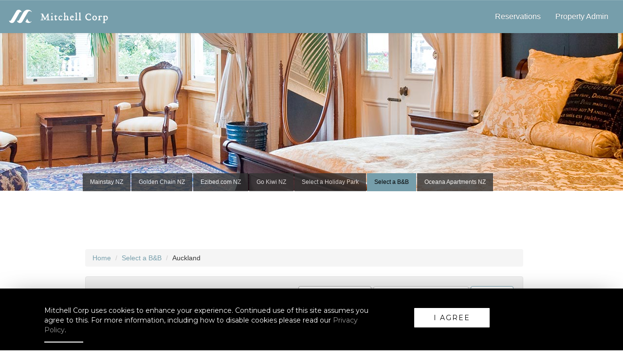

--- FILE ---
content_type: text/html; charset=utf-8
request_url: https://www.mitchellcorp.co.nz/accommodation/select-a-bnb/auckland
body_size: 3582
content:
<!DOCTYPE html>
<html lang="en">
    <head>
        <meta charset="utf-8">
        <meta name="viewport" content="width=device-width, initial-scale=1.0">
        <title>Select a B&B - Auckland Accommodation</title>
        <link rel="alternate" type="application/rss+xml" title="Follow this website with RSS" href="" />

        <link rel="stylesheet" href="/assets/common/css/bootstrap.min.css" type="text/css" media="all" />
        <link rel="stylesheet" href="/assets/common/css/bootstrap-theme.min.css" type="text/css" media="all" />
        <link rel="stylesheet" href="/assets/common/css/flexslider.css" type="text/css" media="all" />
        <link rel="stylesheet" href="/assets/common/css/global.css" type="text/css" media="all" />
        <link rel="stylesheet" href="/assets/common/css/font-awesome.min.css" type="text/css" media="all" />
        <link rel="stylesheet" href="/assets/reservations/css/chosen.css" type="text/css" media="all" />

	     <!-- Cookie Banner -->
        <script src="/assets/common/js/cookie-banner.js" type="text/javascript"></script>
        <link rel="stylesheet" href="/assets/common/css/cookie-banner.css" type="text/css" />
        <link href="https://fonts.googleapis.com/css?family=Montserrat:400,800" rel="stylesheet">
		<script src="https://www.google.com/recaptcha/api.js" async defer></script>

        <!-- HTML5 shim and Respond.js IE8 support of HTML5 elements and media queries -->
        <!--[if lt IE 9]>
        <script src="https://oss.maxcdn.com/libs/html5shiv/3.7.0/html5shiv.js"></script>
        <script src="https://oss.maxcdn.com/libs/respond.js/1.3.0/respond.min.js"></script>
        <![endif]-->


    </head>
    <body class="select-a-bnb brand-page ">
<div class="navbar navbar-inverse navbar-static-top">
      <div>
        <div class="navbar-header">
          <button type="button" class="navbar-toggle" data-toggle="collapse" data-target=".topnav-collapse">
            <span class="icon-bar"></span>
            <span class="icon-bar"></span>
            <span class="icon-bar"></span>
          </button>
          <a class="navbar-brand" href="/brands/"><img src="/assets/property-admin/img/MC_New_Logo.png" alt="Mitchellcorp"></a>
        </div>
        <div class="navbar-collapse collapse navbar-right topnav-collapse">
          <ul class="nav navbar-nav">
                                                <li><a href="/reservations/" title="Reservations" >Reservations</a></li>
                                    <li><a href="http://cp.mitchellcorp.co.nz/property-admin/" title="Property Admin" >Property Admin</a></li>
                                          </ul>
        </div><!--/.navbar-collapse -->
      </div>
    </div>
    <div class="jumbotron"  style="background-image: url(/assets/common/img/banners/Select-a-B&B-Hero-Crop.jpg);"  >
    <div class="container">
        <div class="main-nav" role="navigation">
            <ul class="nav nav-tabs brand-tabs visible-md visible-lg">

                                                    <li><a href="/brands/mainstay-nz" title="Mainstay NZ" target="">Mainstay NZ</a></li>
                                    <li><a href="/brands/golden-chain-nz" title="Golden Chain NZ" target="">Golden Chain NZ</a></li>
                                    <li><a href="/brands/kiwi-holiday-parks" title="Kiwi Holiday Parks" target="">Kiwi Holiday Parks</a></li>
                                    <li><a href="/brands/ezibed-com-nz" title="Ezibed.com NZ" target="">Ezibed.com NZ</a></li>
                                    <li><a href="/brands/go-kiwi-new-zealand" title="Go Kiwi NZ" target="">Go Kiwi NZ</a></li>
                                    <li><a href="/brands/select-a-holiday-park" title="Select a Holiday Park" target="">Select a Holiday Park</a></li>
                                    <li class="active"><a href="/brands/select-a-bnb" title="Select a B&B" target="">Select a B&B</a></li>
                                    <li><a href="/brands/oceana-apartments-nz" title="Oceana Apartments NZ" target="">Oceana Apartments NZ</a></li>
                                    <li><a href="/brands/corporate-rate" title="Corporate Rate" target="">Corporate Rate</a></li>
                                            </ul>
            <!-- End Brand Subnav -->
        </div>
      </div>
    </div>
	      <!-- end header -->

    <div class="container body-container ">
        <div class="col-xs-12 row">

            <!-- Breadcrumbs -->
                        <ol class="breadcrumb">
                                    <li><a href="/brands/">Home</a></li>
                                                <li><a href="/brands/select-a-bnb">Select a B&B</a></li>
                                                    <li>Auckland</li>
                                    </ol>
                    <!-- End Breadcrumbs -->
                                        <!-- Search Box -->
    <div class="well search text-right">
        <form id="search_form" role="form" action="/accommodation/search/select-a-bnb/" method="get" class="form-inline">
            <h4 class="pull-left visible-lg">Search Accommodation</h4>
            <div class="form-group">
                <label class="sr-only" for="region">Location</label>        
                <select name="region" id="region" class="form-control">
<option value="all-regions">Select a location</option>
<optgroup label="North Island">
<option value="auckland" selected="selected">Auckland</option>
<option value="hamilton">Hamilton</option>
<option value="kerikeri">Kerikeri</option>
<option value="mangawhai">Mangawhai</option>
<option value="masterton">Masterton</option>
<option value="matamata">Matamata</option>
<option value="napier">Napier</option>
<option value="paihia">Paihia</option>
<option value="pirongia">Pirongia</option>
<option value="rotorua">Rotorua</option>
<option value="tauranga">Tauranga</option>
<option value="warkworth">Warkworth</option>
<option value="whakatane">Whakatane</option>
<option value="whangamata">Whangamata</option>
<option value="whitianga">Whitianga</option>
</optgroup>
<optgroup label="South Island">
<option value="dunedin">Dunedin</option>
<option value="geraldine">Geraldine</option>
<option value="kurow">Kurow</option>
<option value="nelson">Nelson</option>
<option value="punakaiki">Punakaiki</option>
<option value="queenstown">Queenstown</option>
<option value="te-anau">Te Anau</option>
<option value="twizel">Twizel</option>
<option value="wanaka">Wanaka</option>
</optgroup>
</select>                </div>

            <div class="form-group">
                <label class="sr-only" for="search">Search for Property</label> 
                <input type="text" name="search" class="form-control" id="search" value="" placeholder="Search for property" onload="eledompurify()"/>
            </div>

            <button class="btn btn-default" type="submit">
                <span>Search</span> <i class="fa fa-search"></i>
            </button>
        </form>
    </div>
  <script>
	document.getElementById('search_form').addEventListener('submit', function(event) {
	  event.preventDefault(); // Prevent form submission

	  // Retrieve input data
	  var inputData = document.getElementById('search').value;

	  // Validate input to prevent XSS attacks
	  let clean = DOMPurify.sanitize(inputData);
	  document.getElementById('search').value = sanitizeInput(clean);
	  
	  document.getElementById('search_form').submit();
	});

	function sanitizeInput(input) {
	  // Using DOMParser to sanitize input
	  var doc = new DOMParser().parseFromString(input, 'text/html');
	  return doc.body.textContent || "";
	}
	
	function eledompurify()
	{
		let cleaned = DOMPurify.sanitize(document.getElementById('search').value);
		document.getElementById('search').value = sanitizeInput(cleaned);
	}
  </script>
<!-- End Search Box -->            
            <!-- Content Body -->
                
<div class="col-xs-12 listing-wrap">
<h1>
	
	Auckland Accommodation
</h1>
<p class="">2 Properties found</p>

<div class="property-list">

	
	<div class="property-listing row">
	<!-- Image -->
	<div class="col-sm-2 col-xs-12">
		 	    <a class="pull-left listing-image" href="/accommodation/select-a-bnb/4484/terry-and-cindys-bed-and-breakfast">
	        <center><img src="https://images.mitchellcorp.co.nz/0e8c3001.jpg" class="img-responsive"/></center>
	    </a>
	    
	</div>
	<!-- End image -->
	<div class="col-sm-10 col-xs-12">
		<div class="col-xs-8"><h4><a href="/accommodation/select-a-bnb/4484/terry-and-cindys-bed-and-breakfast">Terry and Cindys Bed and Breakfast</a></h4></div>
		<div class="col-xs-4 qualmark-rating">
				<div>
				</div>

				<!-- Go Kiwi/Koala Programs -->
				
				<!--End Go Kiwi Rating -->


				<!-- Golden Chain NZ/AU Programs -->
								<div class="select-a-bnb-rating">
								</div>
				<!-- End Golden Chain NZ/AU programs -->
		</div>
		<div class="col-xs-12 listing-desc" style="clear:left">
			<p>Choose from our self contained Studio Apartment with a queen size bed, ensuite, its own private entrance and kitchenette or our inhouse Bed and Breakfast, which has queen size bed, ensuite, separate entrance also with small fridge. </p>
				<p class="text-right"><a class="btn btn-default" href="/accommodation/select-a-bnb/4484/terry-and-cindys-bed-and-breakfast">View more &raquo;</a></p>
		</div>
    </div>
	<!-- End property-listing -->
	</div>
		
	<div class="property-listing row">
	<!-- Image -->
	<div class="col-sm-2 col-xs-12">
		 	    <a class="pull-left listing-image" href="/accommodation/select-a-bnb/4754/vineyard-cottages">
	        <center><img src="https://images.mitchellcorp.co.nz/08f3e001.jpg" class="img-responsive"/></center>
	    </a>
	    
	</div>
	<!-- End image -->
	<div class="col-sm-10 col-xs-12">
		<div class="col-xs-8"><h4><a href="/accommodation/select-a-bnb/4754/vineyard-cottages">Vineyard Cottages</a></h4></div>
		<div class="col-xs-4 qualmark-rating">
				<div>
				</div>

				<!-- Go Kiwi/Koala Programs -->
				
				<!--End Go Kiwi Rating -->


				<!-- Golden Chain NZ/AU Programs -->
								<div class="select-a-bnb-rating">
								</div>
				<!-- End Golden Chain NZ/AU programs -->
		</div>
		<div class="col-xs-12 listing-desc" style="clear:left">
			<p>Nestled in picturesque, stream fed countryside, surrounded by vineyards, the Vineyard Cottages offer exclusive, self contained accommodation in the delightful Waikoukou Valley just 30 minutes from the centre of Auckland City.</p>
				<p class="text-right"><a class="btn btn-default" href="/accommodation/select-a-bnb/4754/vineyard-cottages">View more &raquo;</a></p>
		</div>
    </div>
	<!-- End property-listing -->
	</div>
		<!-- Pager-->
			<!-- End pager -->
</div>
</div>            <!-- End Content Body -->
        </div>
		<br style="clear:left" />
        <hr>
        <footer>
            <p>&copy;  Mitchell Corp New Zealand, 2002 - 2026 | <a href="http://www.mitchellcorp.co.nz/assets/terms.html">Privacy Policy & Terms</a> | <a href="http://www.mitchellcorp.co.nz/assets/bookingterms.html">General Booking Terms & Conditions</a></p>

            <!-- <p><a href="https://www.hairylemon.co.nz" target="_blank">web development</a> by <strong>hairyLemon</strong></p> -->
        </footer>
    </div> <!-- /container -->

    <div id="accept-cookies" class="cookies-banner">
        <div class="cookies-banner-left">
        	<p>Mitchell Corp uses cookies to enhance your experience. Continued use of this site assumes you agree to this. For more information, including how to disable cookies please read our <a href="http://www.mitchellcorp.co.nz/assets/terms.html">Privacy Policy</a>.</p>
            <hr>
        </div>
        <div class="cookies-banner-right">
            <span id="accept-button" class="cookies-button" onclick="return hideBanner();">I AGREE</span>
        </div>
    </div>
    <script type="text/javascript" src="https://maps.googleapis.com/maps/api/js?key=AIzaSyCYz15to_QkXudoGMuxOHCWXREq7p_gZi0&sensor=false"></script>
	<script type="text/javascript" src="/assets/common/js/purify.min.js"></script>
    <script type="text/javascript" src="/assets/common/js/jquery-1.8.0.min.js"></script>
    <script type="text/javascript" src="/assets/common/js/bootstrap.min.js"></script>
    <script type="text/javascript" src="/assets/common/js/jquery.flexslider-min.js"></script>
    <script type="text/javascript" src="/assets/common/js/jquery.flexslider-min.js"></script>
    <script type="text/javascript" src="/assets/common/js/global.js"></script>
    <script type="text/javascript" src="/assets/reservations/js/chosen.jquery.min.js"></script>

  </body>
</html>


--- FILE ---
content_type: text/css
request_url: https://www.mitchellcorp.co.nz/assets/common/css/global.css
body_size: 2695
content:
/*HLMOD JL*/
.home .img-responsive {
    margin: 0 auto;
}

.brand-tabs li:nth-child(3){ /* 3 - remove Kiwi Holiday Parks */
	display: none;	
}

.brand-tabs li:nth-child(9){ /* 3 - remove Corporate Rate */
	display: none;	
}
/*.HLMOD JL*/

body {
  padding-bottom: 20px;
}

h1 {
font-size: 32px;
}
.navbar {
	margin-bottom: 0px;
}

.jumbotron {
	/*max-width: 960px;*/
	margin: 0 auto 20px;
	background-image: url(../img/banners/mitchellcorp-home.png);
	background-position: center;
	background-repeat: no-repeat;
	padding: 0px;
}

.container {
	margin: 0 auto;
	max-width: 960px;
}

.jumbotron .container {
	position: relative;
	padding: 0px;
	height: 45vh;
	width: 100%;
}

.jumbotron .brand-title {
	margin: 50px 0 0 0 ;

	/*position: absolute;*/
	/*bottom: 70px;*/
}

.search {
	margin-top: 0px;
	border-radius: 0px;
}

.search .title {
	border-bottom: 1px solid #E5E5E5;
	color: #3B3C3A;
	font-size: 20px;
	font-size: 20px;
    margin-bottom: 8px;
    padding-bottom: 8px;
}

.form-inline h3 {
	display: inline;
}

.panel .form-horizontal .form-group {
	margin-left: 0px;
	margin-right: 0px;
}

 /* Three image containers (use 25% for four, and 50% for two, etc) */
.column {
  float: left;
  width: 33.33%;
  padding: 5px;
}

 /* Three image containers (use 25% for four, and 50% for two, etc) */
.column25 {
  float: left;
  width: 25%;
  padding: 5px;
}

/* Clear floats after image containers */
.row::after {
  content: "";
  clear: both;
  display: table;
} 

/*Replace brand logo collection with the strip supplied (and make full width) – I’ve broken this list up into 3 chunks so that they can ‘stack’ on mobile.  */
@media screen and (max-width: 768px) {
  .column {
    width: 100%;
  }
}

/*Add some more padding (50px 0 50px 0)  to the brand lineup */
.row {
  margin-top: 50px;
  margin-bottom: 0px;
  margin-right: -15px;
  margin-right: 0px;
}

/*Search row */
.row-search {
  margin-top: 10px;
  margin-bottom: 0px;
  margin-right: 0px;
  height: 70px;
}

/*Add 10% padding on the left, to the left-floating column (to provide some gap between the left and right items.)*/
.col-xs-12 {
  /* padding-left: 0px;
  padding-right: 15px; */
}

/*Remove .panel-heading colour and shadows.*/
.panel-default > .panel-heading {
  background-image: none !important;
  background-color: #fff;
  border-color: none !important;
}

/*Remove .panel-body borders and shadows.*/
.panel {
	-webkit-box-shadow: none !important;
	box-shadow: none !important;
}
/*Change the email link colours to : #769eab*/
a:hover, a:focus, a {
  color: #769eab;
}

.col-sm-8 {
  /*width: 50%;
  margin-left: 100px; 
  Padding: 2% */
  /* width: 60%; */
}

.col-sm-4 {
  /*width: 40%; */
}

.well {
  min-height: 20px;
  padding: 19px;
  margin-bottom: 10%;
  background-color: #f0f0f0;
  border: 1px solid #e3e3e3;
  border-radius: 4px;
  background-image: none !important;
  -webkit-box-shadow: none !important;
  box-shadow: none !important;
}

.navbar-nav > li > a {
  padding-top: 20px;
  padding-bottom: 15px;
}

.panel-title {
  margin-top: 0;
  margin-bottom: 0;
  font-size: 24px;
}

.panel-default {
	border: none !important;
}

/**/
 H1, H2, H3{
	color: #000;
	font-family: 'Times New Roman', serif;  
	font-weight: 100%;   
	line-height: 1.1; 
 }
 
 .btn-default, .btn-primary  {
  color: #769eab;
  background-color: none !important;
  background-image: none !important;
  border-color:  #769eab;
  -webkit-box-shadow: none !important;
  box-shadow: none !important;
}

 .btn-default:hover, .btn-primary:hover {
  color: #fff;
  font-style:bold;
  background-color: #769eab;
  background-image: none !important;
  border-color:  #769eab;
  -webkit-box-shadow: none !important;
  box-shadow: none !important;
}

.alert-info {
  color: #3a87ad;
  background-color:  #f0f0f0;
  border-color: #bce8f1;
  background-image: none !important;
  -webkit-box-shadow: none !important;
  box-shadow: none !important;
}



/**
 * Navigation
 *
 */

 .main-nav {
	position: absolute;
	bottom: 0px;
	width: 100%;
}

/*
body.brand-page .main-nav {
	bottom: -50px;
}
*/

body.brand-page div.body-container {
	margin-top: 70px;
}

.brand-tabs {
	margin-left: 10px;
	bottom: auto;
	position:relative;
	border: none;
}

ul.brand-tabs li a, ul.brand-tabs li a:hover {
	color: #ffffff;
	border-radius: 0px;
	border-color: #262626;
	border: none;
	font-size: 13px;
	background: #333;
	opacity: 0.8;
	}
	

.nav-tabs > li.active > a, .nav-tabs>li.active>a:hover, .nav-tabs > li.active > a:focus, .nav-tabs li a:hover, ul.brand-tabs li.active a {
	color: #ffffff;
	background: linear-gradient(to bottom, #222222 0px, #3C3C3C 100%);
	border: none;
	opacity: 1;
}


div.main-nav div.nav-subtabs {
	box-shadow: none;
	border-radius: 0px;
	border: none;
}

div.main-nav div.nav-subtabs a {
	font-size: 12px;
	color: #fff;
}

/**
 * Property details page 
 *
 */ 

.sidebar {
	padding: 0px;
}

.siderbar .well {
	border-radius: 0px;
}

.property-gallery {
	margin-top: 0px;
	border-radius: 0px;
}

#feature-image img {
	width :100%;
	/*height: 213px;*/
}

.property-gallery ul {
	padding: 5px 0 0 0; 
}

.property-gallery li {
	list-style:none;
	display: inline;
}

.property-gallery li img {
	width: 82px;
	cursor: pointer;
	margin-bottom: 5px;
}

.sidebar img.map {
	border: 1px solid grey;
	width:100%;
}

.property-gallery .flexslider {
	margin-bottom: 20px;
}

#map_modal .modal-body {
	text-align: center;
}

i.big-icon {
	font-size: 50px;

}

#listing_additional_images img {
	height: 70px;
	/*width: 110px;*/
}

#listing_feature_image  img {
	width: 252px !important;
	max-height: 168px;
    margin: 0 auto;
}
#listing_feature .flex-active-slide {
    text-align:center;
}
/**
 * Property Listings
 */

.property-listing {
	margin-bottom: 20px;
}

.property-listing h4 {
	margin-top: 0px;
}

.listing-image  {
 	margin-right: 20px;
 	width: 150px;
 	height: 100px;
 	background: #777;
	text-align:center;
	margin-right: 10px;
}

.listing-image img{
	max-width: 150px;
	max-height: 100px;
	background: #888;
	
}

.navbar-inverse {
  border-color: #769eab;
}

.navbar-inverse .navbar-nav>.active>a {
	background: #769eab;
	background-color: #769eab;
	color: #000;
}

.navbar-inverse .navbar-nav > li > a {
	font-size: 16px;
	color: #fff;
}

.navbar-inverse .navbar-nav > li > a:hover {
	color: #000;
}

.nav-tabs > li.active > a, .nav-tabs>li.active>a:hover, .nav-tabs > li.active > a:focus, .nav-tabs li a:hover, ul.brand-tabs li.active a {
	color: #000;
	background: #769eab;
	background-color: #769eab;
}

.navbar-inverse .navbar-nav > .active > a, .navbar-inverse .navbar-nav > .active > a:hover, .navbar-inverse .navbar-nav > .active > a:focus {
	background-color: #769eab;
}


/**
 * Brand home page
 */

 #gmap {
 	width: 100%;
 	min-height: 450px;
 }
 .brand-welcome {
 	min-height: 480px;
 }
 
 body div.navbar-inverse {
 	background-image: none;
 	background: #769eab;
 	background-color: #769eab;
 	filter: none;
 }
 .navbar-nav {
 margin-top: 4px;
 }
 
 h4 {
 font-size: 14px;
 }
 
 .go-kiwi-rating img ,
 .go-koala-rating img,
 .golden-chain-nz-rating img,
 .golden-chain-au-rating img {
 	max-width:30px;
 }

.listing-programs-panel .panel-body {
	padding: 12px;
}

.listing-programs-panel .go-kiwi-rating img,
.listing-programs-panel .go-koala-rating img,
.listing-programs-panel .golden-chain-nz-rating img,
.listing-programs-panel .golden-chain-au-rating img {
	max-width: 90px;
}
 .qualmark-rating {
 text-align: right;
 }
 .qualmark-rating div {
 float:right;
 padding-left: 10px;
 }
 .listing-image {
 margin-bottom: 20px;
 }
 .listing-desc {
 font-size: 0.9em;
 }
 
 @media(max-width:768px) {
	.listing-image {
	display:none;
	}
	.listing-image img {
	}
 }
 
 .features {
 font-size: 0.8em;
 }
 .listing.sidebar {
	margin-top: 20px;
 }
 
 .page-header {
	margin-top: 0px;
 }
 .home .brand-tabs {
	margin-left: 20px
 }
 
 /*Responsive tweaks*/
  @media(max-width:768px) {
	footer {
		text-align:center;
	}

 }
 
   @media(max-width:1200px) {
	.sidebar .well .row .col-sm-4{
		float:none;
	}
	
 }
 
 
.label-bronze {
background-color: #bc8532;
} 
.label-goldplus {
background-color: #bc8532;
} 
.flex-viewport .slides li {
}
#listing_additional_images .flex-viewport .slides li {
	margin-left: 8px;
	margin-right: 8px;
}
.qualmark-rating {
padding-bottom: 4px;
}
.flex-direction-nav a {
height: 60px;
}

ul.brand-tabs li a {
    font-size: 12px !important;
}


.brand-page #search_form .chosen-container {
text-align: left;
}

.zkey {
    display: block;
    padding: 9.5px;
    margin: 0 0 10px;
    font-size: 13px;
    line-height: 1.428571429;
    color: #333;
    word-break: break-all;
    word-wrap: break-word;
    background-color: #f5f5f5;
    border: 1px solid #ccc;
    border-radius: 4px;
}
.zkey b {
}

--- FILE ---
content_type: text/css
request_url: https://www.mitchellcorp.co.nz/assets/common/css/cookie-banner.css
body_size: 775
content:
@charset "UTF-8";
/* CSS Document */

#accept-cookies {
	display: none;
	
	-webkit-box-shadow: 0px 0px 51px -22px rgba(0,0,0,0.62);
	-moz-box-shadow: 0px 0px 51px -22px rgba(0,0,0,0.62);
	box-shadow: 0px 0px 51px -22px rgba(0,0,0,0.62);
}

.cookies-banner {
	position: fixed;
	bottom: 0px; /* Banner postion - set to minus to stop it bumping on scroll */
	left: 0;
	width: 100%;
	padding: 35px 30px 32px;
	background: #000000; /* Banner colour */
	box-sizing: border-box;
	color: #ffffff; /* Banner text colour */
	opacity: 1;
    transition: opacity 0.5s;
	z-index: 1000;
	font-family: 'Montserrat', sans-serif;
}
	
.cookies-banner-left {
	float: left; 
	width: 45%;
	margin-left: 20%;
}
	
.cookies-banner-right {
	float: right; 
	width: 15%;
	margin: 5px 0 5px 0;
	margin-right: 20%;
}
	
.cookies-button {
	float: right;
	background: #ffffff; /* Button colour */
	color: #000000; /* Button text colour */
	padding: 10px 60px;
	border-radius: 1px;
	text-align: center;
	z-index: 400;
	letter-spacing: 2px;
}

.cookies-button:hover {
	cursor: pointer;
	background: #18588e; /* Button hover colour */
}

.cookies-banner p {
	margin: 0 0 0 0; /* Adjust to vertically center text to button*/
}

.cookies-banner p a {
	color: #999; /* Learn more link colour */	
}

.cookies-banner p a:hover {
	color: #fff; /* Learn more link colour */	
}

.cookies-banner hr{
	margin-top: 14px;
	margin-bottom: 14px;
	border: 0;
    border-top-width: 0px;
    border-top-style: none;
    border-top-color: currentcolor;
	border-top: 2px solid #fff;
	width: 80px;
	text-align: left;
	position: absolute;
}

@media only screen and (max-width: 1480px) {
	
	.cookies-banner-left {
		width: 55%;
		margin: 0 5%;
	}
	
	.cookies-banner-right {
		width: 15%;
	}
	
	.cookies-button {
		padding: 10px 40px;
	}
	
}
	
@media only screen and (max-width: 600px) {
	
	.cookies-banner-left {
		width: 100%;
		margin: 0;
	}
	
	.cookies-banner {
		padding: 20px;
	}
	
	.cookies-banner-right {
		float:left;
		width:100%;
		margin:0;
		margin-top: 14px;
	}
	
}

--- FILE ---
content_type: application/javascript
request_url: https://www.mitchellcorp.co.nz/assets/common/js/cookie-banner.js
body_size: 525
content:

function checkStatus() {
	
	"use strict";
	var x = getCookie("showbanner");
	
	if (x !== "no"){
		document.getElementById('accept-cookies').style.display='block';
	}
	/* testing the value of our cookie */
	/* alert(x); */
	
	/* delete cookie for testing */
	/* 
	   document.cookie = "showbanner=; expires=Thu, 01 Jan 1970 00:00:00 UTC; path=/;";
	 */
}

window.onload = checkStatus;

function hideBanner() {
	"use strict";
	document.getElementById('accept-cookies').style.opacity='0';
	document.getElementById('accept-cookies').style.display='none';
	document.cookie = "showbanner=no; max-age=2592000; path=/;";
}

function getCookie(cname) {
	"use strict";
    var name = cname + "=";
    var decodedCookie = decodeURIComponent(document.cookie);
    var ca = decodedCookie.split(';');
    for(var i = 0; i <ca.length; i++) {
        var c = ca[i];
        while (c.charAt(0) == ' ') {
            c = c.substring(1);
        }
        if (c.indexOf(name) == 0) {
            return c.substring(name.length, c.length);
        }
    }
    return "";
}

--- FILE ---
content_type: application/javascript
request_url: https://www.mitchellcorp.co.nz/assets/common/js/global.js
body_size: 1358
content:
$(function () {
	
		$('a.image-link').on('click', function (e) {
			$('#image_modal .modal-body img').attr("src", $(this).children("img").attr("src")).attr("style", "width:100%");
			$('#image_modal').modal();	
			e.preventDefault();
		}); 
	/**
 	 * quick and dirty gmaps plugin
	 */
	$.fn.initMap = function () {
		this.each(function () {
		var geo = this.getAttribute('data-geo').split(','), zoom = parseInt(this.getAttribute('data-zoom'), 10), marker_url = this.getAttribute('data-markers');
	    var coords = new google.maps.LatLng(geo[0], geo[1]);
	    var brand = this.getAttribute('data-brand');

	    var mapOptions = {
	      center: coords,
	      zoom: zoom,
	      mapTypeId: google.maps.MapTypeId.ROADMAP
	    };

	    window.map = new google.maps.Map(this, mapOptions);

	    $.getJSON(marker_url, function (resp) {
	    	for (var i in resp) {
	    		var loc = resp[i];

				var marker = new google.maps.Marker({
	      			position: new google.maps.LatLng(loc.coords.lat, loc.coords.lon),
	      			map: map,
	      			title : loc.name,
	      			location_url : 'http://'+window.location.host+'/accommodation/'+brand+'/'+loc.url
	    		});

				var infowindow = new google.maps.InfoWindow({
				content: " "
				});
				
	    		google.maps.event.addListener(marker, 'click', function() {
					//window.location = this.location_url;
					infowindow.setContent('<b>' + this.title + '</b><br/><a href="' + this.location_url + '">View Listings</a>');
					infowindow.open(map, this);
	  			});
				
				
	    	}
	    });
		});
	}

	$("#images > li > img").click(function() {
		$("#feature-image").find('img').attr('src', $(this).attr('src'));
	});


	$('#gmap').initMap();

	$('a.map-link').on('click', function (e) {
		$('#map_modal').modal();	
		e.preventDefault();
	}); 
	
	/**
	 * Ensure a location has been selected before submitting the search form
	 */
	$('#search_form').on('submit', function (e) {		
		var self = $(this);
		if ('all-regions' == self.find('select[name=region]').val()) {
			e.preventDefault();
			if (!$('div.location-error').get(0)) {
				$('<div class="alert alert-danger location-error">Please select a location</div>').insertBefore('div.search');
			}
		}
	
		
	});
	
/* WORKS */	
/* 
document.getElementById("searchbutton").addEventListener("click", myFunction);

function myFunction() {
	var attribute =  document.getElementById("date_in").value; 
	
	if (attribute === "Date in*"){
				$('<div class="alert alert-danger location-error">Please select a date in</div>').insertBefore('div.search');
				alert(attribute);
				throw new Error("Please select a date in");
			}
}*/
/* WORKS */	
	
	$('#listing_additional_images').flexslider({
		animation: "slide",
		controlNav: false,
		animationLoop: true,
		slideshow: false,
		itemWidth: 110,
		itemMargin: 22,
		directionNav: true,
		asNavFor: '#listing_feature_image'
	});
	$('#listing_feature_image').flexslider({
		animation: "slide",
		controlNav: false,
		animationLoop: true,
		itemMargin: 22,
		slideshow: false,
		directionNav: false,
		sync: "#listing_additional_images"
	});
	
	$(".brand-page #search_form select").chosen();
	/*$('#bannerslideshow').flexslider({
		animation: "slide",
		controlNav: true,
		animationLoop: true,
        directionNav: false,
		slideshow: true,
		itemMargin: 0,
		itemWidth: 260,
		pauseOnHover: true, 
	});*/
	
});
